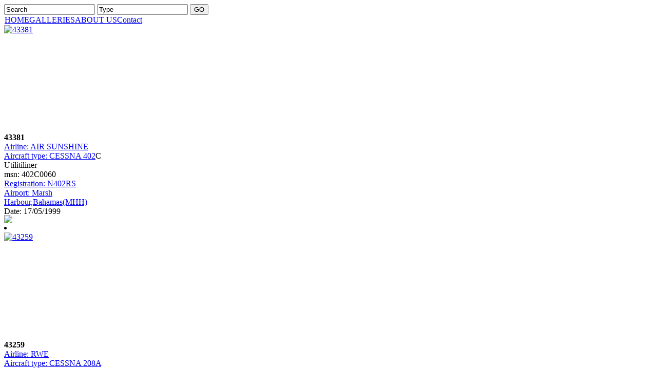

--- FILE ---
content_type: text/html
request_url: https://www.hqaas.com/GALLERIES/CESSNA-/
body_size: 5988
content:





<?xml version="1.0" encoding="iso-8859-1"?>


<!DOCTYPE html PUBLIC "-//W3C//DTD XHTML 1.0 Transitional//EN" "http://www.w3.org/TR/xhtml1/DTD/xhtml1-transitional.dtd">



<html xmlns="http://www.w3.org/1999/xhtml" lang="fr" xml:lang="fr">



<head>



<title>High Quality Airliners Action Shots - Gallery - Category: CESSNA</title>
<meta name="description" content="Welcome on the HQAAS website ! High Quality Airliners Action Shots is a site devoted to airliners photographs of high quality standard." />
<meta name="keywords" content="HQAAS, website, High, Quality, Airliners, Action, Shots, photographs, BOEING, AIRBUS" />

<meta name="robots" content="index, follow" />
<link rel="stylesheet" type="text/css" href="https://www.hqaas.com/components/com_joomgallery/assets/css/joom_settings.css" />
<link rel="stylesheet" type="text/css" href="https://www.hqaas.com/components/com_joomgallery/assets/css/joom_common.css" />
<link rel="stylesheet" type="text/css" href="https://www.hqaas.com/components/com_joomgallery/assets/css/joom_common2.css" />
<link rel="stylesheet" type="text/css" href="https://www.hqaas.com/components/com_joomgallery/assets/css/joom_category.css" />
<script language="javascript" type="text/javascript" src="https://www.hqaas.com/components/com_joomgallery/assets/js/joomscript.js"></script>
<script language="javascript" type="text/javascript">
var resizeSpeed = 5;
var resizeJsImage = 1;
var borderSize = 10;
</script>
<base href="https://www.hqaas.com/" />
	<link rel="shortcut icon" href="https://www.hqaas.com/images/favicon.ico" />
	





<meta http-equiv="Content-Type" content="text/html; charset=iso-8859-1" />



<script language="javascript" src="https://www.hqaas.com/templates/hqaas/mootools-1.2.5-core-nc.js" type="text/javascript"></script>
<script language="javascript" type="text/javascript">var YtSettings = { tplurl: 'https://www.hqaas.com/templates/hqaas', color: 'default', layout: 'left', fontDefault: 'font-medium', widthDefault: 'width-wide', widthThinPx: 790, widthWidePx: 990, widthFluidPx: 0.90 };</script>
<script language="javascript" src="https://www.hqaas.com/templates/hqaas/lib/js/template.js.php" type="text/javascript"></script>



<link href="https://www.hqaas.com/templates/hqaas/css/template_css.css" rel="stylesheet" type="text/css" /><link href="https://www.hqaas.com/templates/hqaas/css/template_css_gallery.css" rel="stylesheet" type="text/css" />


</head>














	


    



    	


<body class="twoColFixLtHdr">

<script type="text/javascript">



	var ScrollBar = new Class({



		Implements: [Events, Options],



		options: {

			maxThumbSize: 15,

			wheel: 8,

			arrows: true,

			hScroll: true // horizontal scrollbars

		},



		initialize: function(main, content, options){

			this.setOptions(options);

			

			this.main = $(main);

			this.content = $(content);

			

			if (this.options.arrows == true){

				this.arrowOffset = 30;

			} else {

				this.arrowOffset = 0;

			}

			

			if (this.options.hScroll == true){

				this.hScrollOffset = 15;

			} else {

				this.hScrollOffset = 0;

			}				



			this.vScrollbar = new Element('div', {

    				'class': 'vScrollbar'

				}).injectAfter(this.content);				



			if (this.options.arrows == true){				

				this.arrowUp = new Element('div', {

    					'class': 'arrowUp'

					}).injectInside(this.vScrollbar);

			}	



			this.vTrack = new Element('div', {

    				'class': 'vTrack'

				}).injectInside(this.vScrollbar);

				

			this.vThumb = new Element('div', {

    				'class': 'vThumb'

				}).injectInside(this.vTrack);



			if (this.options.arrows == true){				

				this.arrowDown = new Element('div', {

    					'class': 'arrowDown'

					}).injectInside(this.vScrollbar);

			}		

			

			this.hScrollbar = new Element('div', {

    				'class': 'hScrollbar'

				}).injectAfter(this.vScrollbar);



			if (this.options.arrows == true){							

				this.arrowLeft = new Element('div', {

    					'class': 'arrowLeft'

					}).injectInside(this.hScrollbar);

			}		



			this.hTrack = new Element('div', {

    				'class': 'hTrack'

				}).injectInside(this.hScrollbar);

				

			this.hThumb = new Element('div', {

    				'class': 'hThumb'

				}).injectInside(this.hTrack);							

	

			if (this.options.arrows == true){

				this.arrowRight = new Element('div', {

    					'class': 'arrowRight'

					}).injectInside(this.hScrollbar);

			}											



			this.corner = new Element('div', {

    				'class': 'corner'

				}).injectAfter(this.hScrollbar);

			

			this.bound = {

				'vStart': this.vStart.bind(this),

				'hStart': this.hStart.bind(this),				

				'end': this.end.bind(this),

				'vDrag': this.vDrag.bind(this),

				'hDrag': this.hDrag.bind(this),				

				'wheel': this.wheel.bind(this),

				'vPage': this.vPage.bind(this),

				'hPage': this.hPage.bind(this)				

			};



			this.vPosition = {};

			this.hPosition = {};			

			this.vMouse = {};

			this.hMouse = {};			

			this.update();

			this.attach();

		},



		update: function(){

			

			this.main.setStyle('height', this.content.offsetHeight + this.hScrollOffset);

			this.vTrack.setStyle('height', this.content.offsetHeight - this.arrowOffset);

						

			this.main.setStyle('width', this.content.offsetWidth + 15);

			this.hTrack.setStyle('width', this.content.offsetWidth - this.arrowOffset);

			

			// Remove and replace vertical scrollbar			

			if (this.content.scrollHeight <= this.main.offsetHeight) {

				this.vScrollbar.setStyle('display', 'none');

				if (this.options.hScroll == true){				

					this.hTrack.setStyle('width', this.hTrack.offsetWidth + 15);

				}	

				this.content.setStyle('width', this.content.offsetWidth + 15);	

			} else {

				this.vScrollbar.setStyle('display', 'block');			

			}

			

			if (this.options.hScroll == true){			

			

				// Remove and replace horizontal scrollbar

				if (this.content.scrollWidth <= this.main.offsetWidth) {

					this.hScrollbar.setStyle('display', 'none');

					this.vTrack.setStyle('height', this.vTrack.offsetHeight + this.hScrollOffset);				

					this.content.setStyle('height', this.content.offsetHeight + this.hScrollOffset);	

				} else {

					this.hScrollbar.setStyle('display', 'block');			

				}

			

				// Remove and replace bottom right corner spacer			

				if (this.content.scrollHeight <= this.main.offsetHeight || this.content.scrollWidth <= this.main.offsetWidth) {

					this.corner.setStyle('display', 'none');				

				} else {

					this.corner.setStyle('display', 'block');			

				}		

			

				// Horizontal



				this.hContentSize = this.content.offsetWidth;

				this.hContentScrollSize = this.content.scrollWidth;

				this.hTrackSize = this.hTrack.offsetWidth;



				this.hContentRatio = this.hContentSize / this.hContentScrollSize;



				this.hThumbSize = (this.hTrackSize * this.hContentRatio).limit(this.options.maxThumbSize, this.hTrackSize);



				this.hScrollRatio = this.hContentScrollSize / this.hTrackSize;



				this.hThumb.setStyle('width', this.hThumbSize);



				this.hUpdateThumbFromContentScroll();

				this.hUpdateContentFromThumbPosition();			



			} else {

					this.hScrollbar.setStyle('display', 'none');

					this.corner.setStyle('display', 'none');										

			}

			



			// Vertical

			

			this.vContentSize = this.content.offsetHeight;

			this.vContentScrollSize = this.content.scrollHeight;

			this.vTrackSize = this.vTrack.offsetHeight;



			this.vContentRatio = this.vContentSize / this.vContentScrollSize;



			this.vThumbSize = (this.vTrackSize * this.vContentRatio).limit(this.options.maxThumbSize, this.vTrackSize);



			this.vScrollRatio = this.vContentScrollSize / this.vTrackSize;



			this.vThumb.setStyle('height', this.vThumbSize);



			this.vUpdateThumbFromContentScroll();

			this.vUpdateContentFromThumbPosition();

			

		},



		vUpdateContentFromThumbPosition: function(){

			this.content.scrollTop = this.vPosition.now * this.vScrollRatio;

		},

		

		hUpdateContentFromThumbPosition: function(){

			this.content.scrollLeft = this.hPosition.now * this.hScrollRatio;

		},		



		vUpdateThumbFromContentScroll: function(){

			this.vPosition.now = (this.content.scrollTop / this.vScrollRatio).limit(0, (this.vTrackSize - this.vThumbSize));

			this.vThumb.setStyle('top', this.vPosition.now);

		},

		

		hUpdateThumbFromContentScroll: function(){

			this.hPosition.now = (this.content.scrollLeft / this.hScrollRatio).limit(0, (this.hTrackSize - this.hThumbSize));

			this.hThumb.setStyle('left', this.hPosition.now);

		},		



		attach: function(){

			this.vThumb.addEvent('mousedown', this.bound.vStart);

			if (this.options.wheel) this.content.addEvent('mousewheel', this.bound.wheel);

			this.vTrack.addEvent('mouseup', this.bound.vPage);

			

			this.hThumb.addEvent('mousedown', this.bound.hStart);

			this.hTrack.addEvent('mouseup', this.bound.hPage);			

			

			if (this.options.arrows == true){

				this.arrowUp.addEvent('mousedown', function(event){

						this.interval = (function(event){

						this.content.scrollTop -= this.options.wheel;

						this.vUpdateThumbFromContentScroll();

					}.bind(this).periodical(40))

				}.bind(this));

			

				this.arrowUp.addEvent('mouseup', function(event){

					$clear(this.interval);

				}.bind(this));

			

				this.arrowUp.addEvent('mouseout', function(event){

					$clear(this.interval);

				}.bind(this));

						

				this.arrowDown.addEvent('mousedown', function(event){

						this.interval = (function(event){

						this.content.scrollTop += this.options.wheel;

						this.vUpdateThumbFromContentScroll();

					}.bind(this).periodical(40))

				}.bind(this));

			

				this.arrowDown.addEvent('mouseup', function(event){

					$clear(this.interval);

				}.bind(this));

			

				this.arrowDown.addEvent('mouseout', function(event){

					$clear(this.interval);

				}.bind(this));

			

				this.arrowLeft.addEvent('mousedown', function(event){

						this.interval = (function(event){

						this.content.scrollLeft -= this.options.wheel;

						this.hUpdateThumbFromContentScroll();

					}.bind(this).periodical(40))

				}.bind(this));

			

				this.arrowLeft.addEvent('mouseup', function(event){

					$clear(this.interval);

				}.bind(this));

			

				this.arrowLeft.addEvent('mouseout', function(event){

					$clear(this.interval);

				}.bind(this));

			

				this.arrowRight.addEvent('mousedown', function(event){

						this.interval = (function(event){

						this.content.scrollLeft += this.options.wheel;

						this.hUpdateThumbFromContentScroll();

					}.bind(this).periodical(40))

				}.bind(this));

			

				this.arrowRight.addEvent('mouseup', function(event){

					$clear(this.interval);

				}.bind(this));

			

				this.arrowRight.addEvent('mouseout', function(event){

					$clear(this.interval);

				}.bind(this));

			}			

						

		},

		

		wheel: function(event){

			this.content.scrollTop -= event.wheel * this.options.wheel;

			this.vUpdateThumbFromContentScroll();

			event.stop();

		},



		vPage: function(event){

			if (event.page.y > this.vThumb.getPosition().y) this.content.scrollTop += this.content.offsetHeight;

			else this.content.scrollTop -= this.content.offsetHeight;

			this.vUpdateThumbFromContentScroll();

			event.stop();

		},

		

		hPage: function(event){

			if (event.page.x > this.hThumb.getPosition().x) this.content.scrollLeft += this.content.offsetWidth;

			else this.content.scrollLeft -= this.content.offsetWidth;

			this.hUpdateThumbFromContentScroll();

			event.stop();

		},		



		vStart: function(event){

			this.vMouse.start = event.page.y;

			this.vPosition.start = this.vThumb.getStyle('top').toInt();

			document.addEvent('mousemove', this.bound.vDrag);

			document.addEvent('mouseup', this.bound.end);

			this.vThumb.addEvent('mouseup', this.bound.end);

			event.stop();

		},

		

		hStart: function(event){

			this.hMouse.start = event.page.x;		

			this.hPosition.start = this.hThumb.getStyle('left').toInt();

			document.addEvent('mousemove', this.bound.hDrag);

			document.addEvent('mouseup', this.bound.end);

			this.hThumb.addEvent('mouseup', this.bound.end);

			event.stop();

		},		



		end: function(event){

			document.removeEvent('mousemove', this.bound.vDrag);

			document.removeEvent('mousemove', this.bound.hDrag);			

			document.removeEvent('mouseup', this.bound.end);

			this.vThumb.removeEvent('mouseup', this.bound.end);

			this.hThumb.removeEvent('mouseup', this.bound.end);			

			event.stop();

		},



		vDrag: function(event){

			this.vMouse.now = event.page.y;

			this.vPosition.now = (this.vPosition.start + (this.vMouse.now - this.vMouse.start)).limit(0, (this.vTrackSize - this.vThumbSize));

			this.vUpdateContentFromThumbPosition();

			this.vUpdateThumbFromContentScroll();

			event.stop();

		},

		

		hDrag: function(event){

			this.hMouse.now = event.page.x;

			this.hPosition.now = (this.hPosition.start + (this.hMouse.now - this.hMouse.start)).limit(0, (this.hTrackSize - this.hThumbSize));

			this.hUpdateContentFromThumbPosition();

			this.hUpdateThumbFromContentScroll();

			event.stop();

		}		



	});



	</script>

<style type="text/css" media="screen">







		.text {

			margin: 10px;

		}



		.vScrollbar {

			float: left;			

		}

		



		.vTrack {

			height: 100px;

			width: 5px;

			position: relative;

			background: #201e1f;

			overflow: hidden;			

		}

					



		.vThumb, .hThumb {

			position: absolute;

			top: 0;

			left: 0;

			height: 15px;

			width: 5px;

			background: #454545;

			overflow: hidden;

		}

		

		.arrowUp, .arrowDown, .arrowLeft, .arrowRight, .corner {

			height: 15px;

			width: 5px;

			background: #454545;

			overflow: hidden;						

		}

		

		.arrowLeft, .arrowRight, .corner {

			float: left;

			}

			

		.corner {

			background: #000;

			}				



	</style>

<a name="pagetop" id="pagetop"></a>



<div id="container">



  <div id="header"><form action="GALLERIES?cherche=ok" target="_top" method="get">



      <input type="hidden" name="option" value="com_joomgallery" />



            <input type="hidden" name="func" value="special" />



      <input type="hidden" name="sorting" value="find" />



      <input type="text" name="sstring" class="inputbox" onblur="if(this.value=='') this.value='Search';" onfocus="if(this.value=='Search') this.value='';" value="Search" />
      <input type="text" name="sstringtype" class="inputbox" onblur="if(this.value=='') this.value='Type';" onfocus="if(this.value=='Type') this.value='';" value="Type" />
       <INPUT class="gobox" TYPE="submit" NAME="go" VALUE="GO">



    </form></div>



  <div id="sidebar1"><div id="contentleftmenu"><table width="100%" border="0" cellpadding="0" cellspacing="1"><tr><td nowrap="nowrap"><a href="https://www.hqaas.com/" class="mainlevel" >HOME</a><a href="https://www.hqaas.com/GALLERIES" class="mainlevel" id="active_menu">GALLERIES</a><a href="https://www.hqaas.com/about-us/" class="mainlevel" >ABOUT US</a><a href="https://www.hqaas.com/Contact/HQAAS" class="mainlevel" >Contact</a></td></tr></table></div></div>



  <div id="mainContent_viewcategory"><div id="contentright_viewcategory">




  <script  type="text/javascript" src="https://www.hqaas.com/includes/js/overlib_mini.js"></script>










<script language="javascript" type="text/javascript">



var jg_ffwrong = "#f00";



var jg_padding = "10";



var jg_filenamewithjs = "1";



var jg_dhtml_border = "#808080";



var jg_openjs_background = "#fff";



var jg_disableclick = "0";



var jg_use_code = "1";



var jg_show_title_in_dhtml = "1";



var jg_show_description_in_dhtml = "1";



//Language



var joomgallery_select_category = "You must select a category.";



var joomgallery_select_file = "Please select a file.";



var joomgallery_pic_must_have_title = "Picture must have a title";



var joomgallery_filename_double1 = "Identical Files!\nIn field";



var joomgallery_filename_double2 = "and field";



var joomgallery_wrong_filename = "No special characters are allowed in this field. \n a-z, A-Z, -, and _ are acceptable.";



var joomgallery_wrong_extension = "Wrong Filetype!\nOnly .jpg, .jpeg, .jpe, .gif and .png are acceptable.";



var joomgallery_must_have_fname = "Please select a picture.";



var joomgallery_enter_name_email = "Please enter name and email!";



var joomgallery_enter_comment = "Please enter your comment!";



var joomgallery_enter_code = "Please enter picture code!";



var joomgallery_image = "Picture";



var joomgallery_of = "of";



var joomgallery_close = "Close";



var joomgallery_prev = "[Previous]";



var joomgallery_next = "[Next]";



var joomgallery_press_esc = "(Esc)";



</script>






<div class="gallery">  


  <div class="jg_category">


  </div>


  <a name="category"></a>


 


    <div class="jg_element_cat"><div class="jg_element_cat_image" style="height:210px;">

      <a href="https://www.hqaas.com/GALLERIES/HOME/LATEST-MONTHLY-ADDITIONS.../43381-46828?recherche=0" class="jg_catelem_photo">

        <img src="https://www.hqaas.com/components/com_joomgallery/img_thumbnails/CESSNA _143/batch051025_20251005_1316637415.jpg" class="jg_photo" alt="43381" />

      </a></div>


      
      <div id="jg_catelem_txt" class="jg_catelem_txt">
      
      
<div class="vuecat">
<div id="main21" style="width: 220px; height: 160px; border: 0px solid #fff; background: none;">
<div id="content21" style="width: 220px;height: 160px;float: right;overflow: hidden;">


<div class="vuecat1">

             <div class="letitre">


             <b>43381</b>



</div>

          </div>


            <a href="index.php?option=com_joomgallery&func=special&sorting=find&sstring=AIR SUNSHINE ">Airline: AIR SUNSHINE  </a><br /> 


            <a href="index.php?option=com_joomgallery&func=special&sorting=find&sstring=CESSNA 402">Aircraft type: CESSNA 402</a>C Utilitiliner<br /> 


            msn: 402C0060<br />



             <a href="index.php?option=com_joomgallery&func=special&sorting=find&sstring=N402RS">Registration: N402RS </a><br />          



             <a href="index.php?option=com_joomgallery&func=special&sorting=find&sstring=Marsh Harbour,Bahamas(MHH)">Airport: Marsh Harbour,Bahamas(MHH) </a><br />     



             Date: 17/05/1999<br />

        

        








           Remarks:  <br />



             <a href="index.php?option=com_joomgallery&func=special&sorting=find&sstring=Pierre ROHR">Photographer: Pierre ROHR </a><br />    







        


         

            E-mail: contact@hqaas.com<br/>

          <br />

          </div></div></div>
<script type="text/javascript">

		
		var scr2 = new ScrollBar('main21', 'content21', {
			'arrows': false,
			'hScroll': false
        });
		
		
		
</script>
          
          <div id="coinfleche_viewcategory"><img src="https://www.hqaas.com/templates/hqaas/images/coinfleche.jpg" /></div>


          <li>

             

          </li>


        </ul>

      </div>


   </div>


    <div class="jg_element_cat"><div class="jg_element_cat_image" style="height:210px;">

      <a href="https://www.hqaas.com/GALLERIES/HOME/LATEST-MONTHLY-ADDITIONS.../43259-46687?recherche=0" class="jg_catelem_photo">

        <img src="https://www.hqaas.com/components/com_joomgallery/img_thumbnails/CESSNA _143/batch050925_20250905_1029865088.jpg" class="jg_photo" alt="43259" />

      </a></div>


      
      <div id="jg_catelem_txt" class="jg_catelem_txt">
      
      
<div class="vuecat">
<div id="main22" style="width: 220px; height: 160px; border: 0px solid #fff; background: none;">
<div id="content22" style="width: 220px;height: 160px;float: right;overflow: hidden;">


<div class="vuecat1">

             <div class="letitre">


             <b>43259</b>



</div>

          </div>


            <a href="index.php?option=com_joomgallery&func=special&sorting=find&sstring=RWE  ">Airline: RWE   </a><br /> 


            <a href="index.php?option=com_joomgallery&func=special&sorting=find&sstring=CESSNA 208A">Aircraft type: CESSNA 208A</a> Caravan 1<br /> 


            msn: 20800192<br />



             <a href="index.php?option=com_joomgallery&func=special&sorting=find&sstring=D-FOTO">Registration: D-FOTO </a><br />          



             <a href="index.php?option=com_joomgallery&func=special&sorting=find&sstring=Monchengladbach,Germany(MGL) ">Airport: Monchengladbach,Germany(MGL)  </a><br />     



             Date: 20/08/2025<br />

        

        








           Remarks:  <br />



             <a href="index.php?option=com_joomgallery&func=special&sorting=find&sstring=Jost GRUCHEL">Photographer: Jost GRUCHEL </a><br />    







        


         

            E-mail: contact@hqaas.com<br/>

          <br />

          </div></div></div>
<script type="text/javascript">

		
		var scr2 = new ScrollBar('main22', 'content22', {
			'arrows': false,
			'hScroll': false
        });
		
		
		
</script>
          
          <div id="coinfleche_viewcategory"><img src="https://www.hqaas.com/templates/hqaas/images/coinfleche.jpg" /></div>


          <li>

             

          </li>


        </ul>

      </div>


   </div>



 


    <div class="jg_element_cat"><div class="jg_element_cat_image" style="height:210px;">

      <a href="https://www.hqaas.com/GALLERIES/HOME/LATEST-MONTHLY-ADDITIONS.../43253-46681?recherche=0" class="jg_catelem_photo">

        <img src="https://www.hqaas.com/components/com_joomgallery/img_thumbnails/CESSNA _143/batch030925_20250903_1306526361.jpg" class="jg_photo" alt="43253" />

      </a></div>


      
      <div id="jg_catelem_txt" class="jg_catelem_txt">
      
      
<div class="vuecat">
<div id="main23" style="width: 220px; height: 160px; border: 0px solid #fff; background: none;">
<div id="content23" style="width: 220px;height: 160px;float: right;overflow: hidden;">


<div class="vuecat1">

             <div class="letitre">


             <b>43253</b>



</div>

          </div>


            <a href="index.php?option=com_joomgallery&func=special&sorting=find&sstring=MANAUS AEROTAXI">Airline: MANAUS AEROTAXI </a><br /> 


            <a href="index.php?option=com_joomgallery&func=special&sorting=find&sstring=CESSNA C208">Aircraft type: CESSNA C208</a> Caravan<br /> 


            msn: 20800510<br />



             <a href="index.php?option=com_joomgallery&func=special&sorting=find&sstring=PR-MPE">Registration: PR-MPE </a><br />          



             <a href="index.php?option=com_joomgallery&func=special&sorting=find&sstring=Manaus,Brasil(MAO)">Airport: Manaus,Brasil(MAO) </a><br />     



             Date: 01/02/2016<br />

        

        








           Remarks:  <br />



             <a href="index.php?option=com_joomgallery&func=special&sorting=find&sstring=Pierre ROHR">Photographer: Pierre ROHR </a><br />    







        


         

            E-mail: contact@hqaas.com<br/>

          <br />

          </div></div></div>
<script type="text/javascript">

		
		var scr2 = new ScrollBar('main23', 'content23', {
			'arrows': false,
			'hScroll': false
        });
		
		
		
</script>
          
          <div id="coinfleche_viewcategory"><img src="https://www.hqaas.com/templates/hqaas/images/coinfleche.jpg" /></div>


          <li>

             

          </li>


        </ul>

      </div>


   </div>


    <div class="jg_element_cat"><div class="jg_element_cat_image" style="height:210px;">

      <a href="https://www.hqaas.com/GALLERIES/HOME/LATEST-MONTHLY-ADDITIONS.../43196-46619?recherche=0" class="jg_catelem_photo">

        <img src="https://www.hqaas.com/components/com_joomgallery/img_thumbnails/CESSNA _143/batch190825_20250819_1913022538.jpg" class="jg_photo" alt="43196" />

      </a></div>


      
      <div id="jg_catelem_txt" class="jg_catelem_txt">
      
      
<div class="vuecat">
<div id="main24" style="width: 220px; height: 160px; border: 0px solid #fff; background: none;">
<div id="content24" style="width: 220px;height: 160px;float: right;overflow: hidden;">


<div class="vuecat1">

             <div class="letitre">


             <b>43196</b>



</div>

          </div>


            <a href="index.php?option=com_joomgallery&func=special&sorting=find&sstring=FLIGHT INSPECTION AIRCRAFT ENNA">Airline: FLIGHT INSPECTION AIRCRAFT ENNA </a><br /> 


            <a href="index.php?option=com_joomgallery&func=special&sorting=find&sstring=CESSNA 560">Aircraft type: CESSNA 560</a>XL CitationXLS+<br /> 


            msn: 560-6023<br />



             <a href="index.php?option=com_joomgallery&func=special&sorting=find&sstring=7T-VCX">Registration: 7T-VCX </a><br />          



             <a href="index.php?option=com_joomgallery&func=special&sorting=find&sstring=Dusseldorf, Germany(DUS)">Airport: Dusseldorf, Germany(DUS) </a><br />     



             Date: 04/2012<br />

        

        








           Remarks:  <br />



             <a href="index.php?option=com_joomgallery&func=special&sorting=find&sstring=Pierre ROHR">Photographer: Pierre ROHR </a><br />    







        


         

            E-mail: contact@hqaas.com<br/>

          <br />

          </div></div></div>
<script type="text/javascript">

		
		var scr2 = new ScrollBar('main24', 'content24', {
			'arrows': false,
			'hScroll': false
        });
		
		
		
</script>
          
          <div id="coinfleche_viewcategory"><img src="https://www.hqaas.com/templates/hqaas/images/coinfleche.jpg" /></div>


          <li>

             

          </li>


        </ul>

      </div>


   </div>



 


    <div class="jg_element_cat"><div class="jg_element_cat_image" style="height:210px;">

      <a href="https://www.hqaas.com/GALLERIES/HOME/LATEST-MONTHLY-ADDITIONS.../43142-46553?recherche=0" class="jg_catelem_photo">

        <img src="https://www.hqaas.com/components/com_joomgallery/img_thumbnails/CESSNA _143/batch050825_20250805_1655206641.jpg" class="jg_photo" alt="43142" />

      </a></div>


      
      <div id="jg_catelem_txt" class="jg_catelem_txt">
      
      
<div class="vuecat">
<div id="main25" style="width: 220px; height: 160px; border: 0px solid #fff; background: none;">
<div id="content25" style="width: 220px;height: 160px;float: right;overflow: hidden;">


<div class="vuecat1">

             <div class="letitre">


             <b>43142</b>



</div>

          </div>


            <a href="index.php?option=com_joomgallery&func=special&sorting=find&sstring=SWISS AIR FORCE ">Airline: SWISS AIR FORCE  </a><br /> 


            <a href="index.php?option=com_joomgallery&func=special&sorting=find&sstring=CESSNA 500">Aircraft type: CESSNA 500</a>XL Citation Excel<br /> 


            msn: 560-5269<br />



             <a href="index.php?option=com_joomgallery&func=special&sorting=find&sstring=T-784">Registration: T-784 </a><br />          



             <a href="index.php?option=com_joomgallery&func=special&sorting=find&sstring=Zurich-Kloten,Switzerland(ZRH)">Airport: Zurich-Kloten,Switzerland(ZRH) </a><br />     



             Date: 04/08/2025<br />

        

        








           Remarks:  <br />



             <a href="index.php?option=com_joomgallery&func=special&sorting=find&sstring=Pierre ROHR">Photographer: Pierre ROHR </a><br />    







        


         

            E-mail: contact@hqaas.com<br/>

          <br />

          </div></div></div>
<script type="text/javascript">

		
		var scr2 = new ScrollBar('main25', 'content25', {
			'arrows': false,
			'hScroll': false
        });
		
		
		
</script>
          
          <div id="coinfleche_viewcategory"><img src="https://www.hqaas.com/templates/hqaas/images/coinfleche.jpg" /></div>


          <li>

             

          </li>


        </ul>

      </div>


   </div>


    <div class="jg_element_cat"><div class="jg_element_cat_image" style="height:210px;">

      <a href="https://www.hqaas.com/GALLERIES/HOME/LATEST-MONTHLY-ADDITIONS.../BATCH070725-46410?recherche=0" class="jg_catelem_photo">

        <img src="https://www.hqaas.com/components/com_joomgallery/img_thumbnails/CESSNA _143/batch070725_20250707_2086805892.jpg" class="jg_photo" alt="43018" />

      </a></div>


      
      <div id="jg_catelem_txt" class="jg_catelem_txt">
      
      
<div class="vuecat">
<div id="main26" style="width: 220px; height: 160px; border: 0px solid #fff; background: none;">
<div id="content26" style="width: 220px;height: 160px;float: right;overflow: hidden;">


<div class="vuecat1">

             <div class="letitre">


             <b>43018</b>



</div>

          </div>


            <a href="index.php?option=com_joomgallery&func=special&sorting=find&sstring=MAF MISSIONARY AVIATION FELLOWSHIP ">Airline: MAF MISSIONARY AVIATION FELLOWSHIP  </a><br /> 


            <a href="index.php?option=com_joomgallery&func=special&sorting=find&sstring=CESSNA 208B">Aircraft type: CESSNA 208B</a> Grand Caravan<br /> 


            msn: 208B0876<br />



             <a href="index.php?option=com_joomgallery&func=special&sorting=find&sstring= ZS-EST ">Registration:  ZS-EST  </a><br />          



             <a href="index.php?option=com_joomgallery&func=special&sorting=find&sstring=Lanseria,South Africa(HLA)">Airport: Lanseria,South Africa(HLA) </a><br />     



             Date: 08/06/2005<br />

        

        








           Remarks:  <br />



             <a href="index.php?option=com_joomgallery&func=special&sorting=find&sstring=Pierre ROHR">Photographer: Pierre ROHR </a><br />    







        


         

            E-mail: contact@hqaas.com<br/>

          <br />

          </div></div></div>
<script type="text/javascript">

		
		var scr2 = new ScrollBar('main26', 'content26', {
			'arrows': false,
			'hScroll': false
        });
		
		
		
</script>
          
          <div id="coinfleche_viewcategory"><img src="https://www.hqaas.com/templates/hqaas/images/coinfleche.jpg" /></div>


          <li>

             

          </li>


        </ul>

      </div>


   </div>



 


    <div class="jg_element_cat"><div class="jg_element_cat_image" style="height:210px;">

      <a href="https://www.hqaas.com/GALLERIES/HOME/LATEST-MONTHLY-ADDITIONS.../42980-46359?recherche=0" class="jg_catelem_photo">

        <img src="https://www.hqaas.com/components/com_joomgallery/img_thumbnails/CESSNA _143/batch270625_20250627_1194595958.jpg" class="jg_photo" alt="42980" />

      </a></div>


      
      <div id="jg_catelem_txt" class="jg_catelem_txt">
      
      
<div class="vuecat">
<div id="main27" style="width: 220px; height: 160px; border: 0px solid #fff; background: none;">
<div id="content27" style="width: 220px;height: 160px;float: right;overflow: hidden;">


<div class="vuecat1">

             <div class="letitre">


             <b>42980</b>



</div>

          </div>


            <a href="index.php?option=com_joomgallery&func=special&sorting=find&sstring=X CALIBUR SMART MAPPING">Airline: X CALIBUR SMART MAPPING </a><br /> 


            <a href="index.php?option=com_joomgallery&func=special&sorting=find&sstring=CESSNA 208B">Aircraft type: CESSNA 208B</a> Grand Caravan<br /> 


            msn: 208B2030<br />



             <a href="index.php?option=com_joomgallery&func=special&sorting=find&sstring=VH-XA2">Registration: VH-XA2 </a><br />          



             <a href="index.php?option=com_joomgallery&func=special&sorting=find&sstring=Las Palmas-Gran Canaria,Spain(LPA)">Airport: Las Palmas-Gran Canaria,Spain(LPA) </a><br />     



             Date: 23/06/2025<br />

        

        








           Remarks:  <br />



             <a href="index.php?option=com_joomgallery&func=special&sorting=find&sstring=Alejandro HERNANDEZ LEON">Photographer: Alejandro HERNANDEZ LEON </a><br />    







        


         

            E-mail: contact@hqaas.com<br/>

          <br />

          </div></div></div>
<script type="text/javascript">

		
		var scr2 = new ScrollBar('main27', 'content27', {
			'arrows': false,
			'hScroll': false
        });
		
		
		
</script>
          
          <div id="coinfleche_viewcategory"><img src="https://www.hqaas.com/templates/hqaas/images/coinfleche.jpg" /></div>


          <li>

             

          </li>


        </ul>

      </div>


   </div>


    <div class="jg_element_cat"><div class="jg_element_cat_image" style="height:210px;">

      <a href="https://www.hqaas.com/GALLERIES/HOME/LATEST-MONTHLY-ADDITIONS.../42870-46244?recherche=0" class="jg_catelem_photo">

        <img src="https://www.hqaas.com/components/com_joomgallery/img_thumbnails/CESSNA _143/batch050625_20250605_2038667344.jpg" class="jg_photo" alt="42870" />

      </a></div>


      
      <div id="jg_catelem_txt" class="jg_catelem_txt">
      
      
<div class="vuecat">
<div id="main28" style="width: 220px; height: 160px; border: 0px solid #fff; background: none;">
<div id="content28" style="width: 220px;height: 160px;float: right;overflow: hidden;">


<div class="vuecat1">

             <div class="letitre">


             <b>42870</b>



</div>

          </div>


            <a href="index.php?option=com_joomgallery&func=special&sorting=find&sstring=PANELLENIC  ">Airline: PANELLENIC   </a><br /> 


            <a href="index.php?option=com_joomgallery&func=special&sorting=find&sstring=CESSNA 560XL">Aircraft type: CESSNA 560XL</a> Citation XLS<br /> 


            msn: 560-5529<br />



             <a href="index.php?option=com_joomgallery&func=special&sorting=find&sstring=SX-AQG">Registration: SX-AQG </a><br />          



             <a href="index.php?option=com_joomgallery&func=special&sorting=find&sstring=Heraklion,Greece(HER)">Airport: Heraklion,Greece(HER) </a><br />     



             Date: 31/05/2025<br />

        

        








           Remarks:  <br />



             <a href="index.php?option=com_joomgallery&func=special&sorting=find&sstring=Pierre ROHR">Photographer: Pierre ROHR </a><br />    







        


         

            E-mail: contact@hqaas.com<br/>

          <br />

          </div></div></div>
<script type="text/javascript">

		
		var scr2 = new ScrollBar('main28', 'content28', {
			'arrows': false,
			'hScroll': false
        });
		
		
		
</script>
          
          <div id="coinfleche_viewcategory"><img src="https://www.hqaas.com/templates/hqaas/images/coinfleche.jpg" /></div>


          <li>

             

          </li>


        </ul>

      </div>


   </div>



 


    <div class="jg_element_cat"><div class="jg_element_cat_image" style="height:210px;">

      <a href="https://www.hqaas.com/GALLERIES/HOME/LATEST-MONTHLY-ADDITIONS.../42824-46192?recherche=0" class="jg_catelem_photo">

        <img src="https://www.hqaas.com/components/com_joomgallery/img_thumbnails/CESSNA _143/batch260525_20250526_1682498425.jpg" class="jg_photo" alt="42824" />

      </a></div>


      
      <div id="jg_catelem_txt" class="jg_catelem_txt">
      
      
<div class="vuecat">
<div id="main29" style="width: 220px; height: 160px; border: 0px solid #fff; background: none;">
<div id="content29" style="width: 220px;height: 160px;float: right;overflow: hidden;">


<div class="vuecat1">

             <div class="letitre">


             <b>42824</b>



</div>

          </div>


            <a href="index.php?option=com_joomgallery&func=special&sorting=find&sstring=FEDEX FEEDER">Airline: FEDEX FEEDER </a><br /> 


            <a href="index.php?option=com_joomgallery&func=special&sorting=find&sstring=CESSNA 208B">Aircraft type: CESSNA 208B</a> SUPER CARGOMASTER<br /> 


            msn: 208B0027<br />



             <a href="index.php?option=com_joomgallery&func=special&sorting=find&sstring=N927FE">Registration: N927FE </a><br />          



             <a href="index.php?option=com_joomgallery&func=special&sorting=find&sstring=Orlando, Fl. USA(MCO)">Airport: Orlando, Fl. USA(MCO) </a><br />     



             Date: 06/1991<br />

        

        








           Remarks:  <br />



             <a href="index.php?option=com_joomgallery&func=special&sorting=find&sstring=Paul DENTON">Photographer: Paul DENTON </a><br />    







        


         

            E-mail: contact@hqaas.com<br/>

          <br />

          </div></div></div>
<script type="text/javascript">

		
		var scr2 = new ScrollBar('main29', 'content29', {
			'arrows': false,
			'hScroll': false
        });
		
		
		
</script>
          
          <div id="coinfleche_viewcategory"><img src="https://www.hqaas.com/templates/hqaas/images/coinfleche.jpg" /></div>


          <li>

             

          </li>


        </ul>

      </div>


   </div>


    <div class="jg_element_cat"><div class="jg_element_cat_image" style="height:210px;">

      <a href="https://www.hqaas.com/GALLERIES/HOME/LATEST-MONTHLY-ADDITIONS.../42737-46096?recherche=0" class="jg_catelem_photo">

        <img src="https://www.hqaas.com/components/com_joomgallery/img_thumbnails/CESSNA _143/batch070525_20250507_1357551290.jpg" class="jg_photo" alt="42737" />

      </a></div>


      
      <div id="jg_catelem_txt" class="jg_catelem_txt">
      
      
<div class="vuecat">
<div id="main210" style="width: 220px; height: 160px; border: 0px solid #fff; background: none;">
<div id="content210" style="width: 220px;height: 160px;float: right;overflow: hidden;">


<div class="vuecat1">

             <div class="letitre">


             <b>42737</b>



</div>

          </div>


            <a href="index.php?option=com_joomgallery&func=special&sorting=find&sstring=SURFAIR ">Airline: SURFAIR  </a><br /> 


            <a href="index.php?option=com_joomgallery&func=special&sorting=find&sstring=CESSNA 208B">Aircraft type: CESSNA 208B</a> GRAND CARAVAN EX<br /> 


            msn: 208B5822<br />



             <a href="index.php?option=com_joomgallery&func=special&sorting=find&sstring=N539SA">Registration: N539SA </a><br />          



             <a href="index.php?option=com_joomgallery&func=special&sorting=find&sstring=Washington-Dulles,USA(IAD)">Airport: Washington-Dulles,USA(IAD) </a><br />     



             Date: 13/01/2025<br />

        

        








           Remarks:  <br />



             <a href="index.php?option=com_joomgallery&func=special&sorting=find&sstring=Brian McDONOUGH">Photographer: Brian McDONOUGH </a><br />    







        


         

            E-mail: contact@hqaas.com<br/>

          <br />

          </div></div></div>
<script type="text/javascript">

		
		var scr2 = new ScrollBar('main210', 'content210', {
			'arrows': false,
			'hScroll': false
        });
		
		
		
</script>
          
          <div id="coinfleche_viewcategory"><img src="https://www.hqaas.com/templates/hqaas/images/coinfleche.jpg" /></div>


          <li>

             

          </li>


        </ul>

      </div>


   </div>



 


    <div class="jg_element_cat"><div class="jg_element_cat_image" style="height:210px;">

      <a href="https://www.hqaas.com/GALLERIES/HOME/LATEST-MONTHLY-ADDITIONS.../42625-45945?recherche=0" class="jg_catelem_photo">

        <img src="https://www.hqaas.com/components/com_joomgallery/img_thumbnails/CESSNA _143/batch120425_20250412_2045694405.jpg" class="jg_photo" alt="42625" />

      </a></div>


      
      <div id="jg_catelem_txt" class="jg_catelem_txt">
      
      
<div class="vuecat">
<div id="main211" style="width: 220px; height: 160px; border: 0px solid #fff; background: none;">
<div id="content211" style="width: 220px;height: 160px;float: right;overflow: hidden;">


<div class="vuecat1">

             <div class="letitre">


             <b>42625</b>



</div>

          </div>


            <a href="index.php?option=com_joomgallery&func=special&sorting=find&sstring=SOUTHERN AIRWAYS ">Airline: SOUTHERN AIRWAYS  </a><br /> 


            <a href="index.php?option=com_joomgallery&func=special&sorting=find&sstring=CESSNA 208B">Aircraft type: CESSNA 208B</a> Grand Caravan EX<br /> 


            msn: 208B5132<br />



             <a href="index.php?option=com_joomgallery&func=special&sorting=find&sstring=N958SP">Registration: N958SP </a><br />          



             <a href="index.php?option=com_joomgallery&func=special&sorting=find&sstring=Washington-Dulles,USA(IAD)">Airport: Washington-Dulles,USA(IAD) </a><br />     



             Date: 08/03/2025<br />

        

        








           Remarks:  <br />



             <a href="index.php?option=com_joomgallery&func=special&sorting=find&sstring=Brian McDONOUGH">Photographer: Brian McDONOUGH </a><br />    







        


         

            E-mail: contact@hqaas.com<br/>

          <br />

          </div></div></div>
<script type="text/javascript">

		
		var scr2 = new ScrollBar('main211', 'content211', {
			'arrows': false,
			'hScroll': false
        });
		
		
		
</script>
          
          <div id="coinfleche_viewcategory"><img src="https://www.hqaas.com/templates/hqaas/images/coinfleche.jpg" /></div>


          <li>

             

          </li>


        </ul>

      </div>


   </div>


    <div class="jg_element_cat"><div class="jg_element_cat_image" style="height:210px;">

      <a href="https://www.hqaas.com/GALLERIES/HOME/LATEST-MONTHLY-ADDITIONS.../42612-45929?recherche=0" class="jg_catelem_photo">

        <img src="https://www.hqaas.com/components/com_joomgallery/img_thumbnails/CESSNA _143/batch090425_20250409_1460430537.jpg" class="jg_photo" alt="42612" />

      </a></div>


      
      <div id="jg_catelem_txt" class="jg_catelem_txt">
      
      
<div class="vuecat">
<div id="main212" style="width: 220px; height: 160px; border: 0px solid #fff; background: none;">
<div id="content212" style="width: 220px;height: 160px;float: right;overflow: hidden;">


<div class="vuecat1">

             <div class="letitre">


             <b>42612</b>



</div>

          </div>


            <a href="index.php?option=com_joomgallery&func=special&sorting=find&sstring=SUNDANCE HELICOPTERS  ">Airline: SUNDANCE HELICOPTERS   </a><br /> 


            <a href="index.php?option=com_joomgallery&func=special&sorting=find&sstring=CESSNA 208B">Aircraft type: CESSNA 208B</a> Grand Caravan EX<br /> 


            msn: <br />



             <a href="index.php?option=com_joomgallery&func=special&sorting=find&sstring=N145SH">Registration: N145SH </a><br />          



             <a href="index.php?option=com_joomgallery&func=special&sorting=find&sstring=Peach Springs-Grand Canyon West,USA(1G4)">Airport: Peach Springs-Grand Canyon West,USA(1G4) </a><br />     



             Date: 24/02/2016<br />

        

        








           Remarks:  <br />



             <a href="index.php?option=com_joomgallery&func=special&sorting=find&sstring=Pierre ROHR">Photographer: Pierre ROHR </a><br />    







        


         

            E-mail: contact@hqaas.com<br/>

          <br />

          </div></div></div>
<script type="text/javascript">

		
		var scr2 = new ScrollBar('main212', 'content212', {
			'arrows': false,
			'hScroll': false
        });
		
		
		
</script>
          
          <div id="coinfleche_viewcategory"><img src="https://www.hqaas.com/templates/hqaas/images/coinfleche.jpg" /></div>


          <li>

             

          </li>


        </ul>

      </div>


   </div>


<br class="clearfloat" />


<div class="jg_pagination_and_cool"><div class="jg_pagination_cool">

 </div>  

  <div class="jg_pagination">






       






    <span class="jg_pagenav">

      [Previous] 

    </span>

    &nbsp;


      

    &nbsp;&nbsp;

    <a href="https://www.hqaas.com/GALLERIES/CESSNA-/start=2#category" class="jg_pagenav">

    [Next]</a>



 <a href="" class="jg_pagenav">

     

   </a>




       




  </div></div>

  <div class="jg_toplist">
    Display the 12:
    <a href="https://www.hqaas.com/GALLERIES/last-added-pictures">
      [Last Added]</a>
-
    <a href="https://www.hqaas.com/GALLERIES/most-viewed-pictures">
      [Most Viewed]</a>
  </div>
  
</div>
<br /><br /><br /><br /></div>



  </div>



	<!-- This clearing element should immediately follow the #mainContent div in order to force the #container div to contain all child floats --><br class="clearfloat" />



      <div id="footer"><div id="footer0"><div id="home2"><a href="https://www.hqaas.com"><img src="https://www.hqaas.com/templates/hqaas/images/home2.jpg" alt="Home" border="0" /></a></div><div id="gallery2"><a href="https://www.hqaas.com/GALLERIES"><img src="https://www.hqaas.com/templates/hqaas/images/gallery2.jpg" alt="galleries" border="0" /></a></div><div id="contact"><a href="https://www.hqaas.com/Contact/HQAAS"><img src="https://www.hqaas.com/templates/hqaas/images/contact.jpg" alt="Contact" border="0" /></a></div><div id="top"><a class="anchor" href="/index.php?option=com_joomgallery&Itemid=2&catid=143&func=viewcategory&lang=fr#pagetop"><img src="https://www.hqaas.com/templates/hqaas/images/top.jpg" alt="Top" border="0" /></a></div><br class="clearfloat" />



    </div>



    </div>



<!-- end #container --></div><script type="text/javascript">

  var _gaq = _gaq || [];
  _gaq.push(['_setAccount', 'UA-41070317-1']);
  _gaq.push(['_trackPageview']);

  (function() {
    var ga = document.createElement('script'); ga.type = 'text/javascript'; ga.async = true;
    ga.src = ('https:' == document.location.protocol ? 'https://ssl' : 'http://www') + '.google-analytics.com/ga.js';
    var s = document.getElementsByTagName('script')[0]; s.parentNode.insertBefore(ga, s);
  })();

</script></body>



    


        


    



    


    



    


    










 



</html><!-- 1769033063 -->